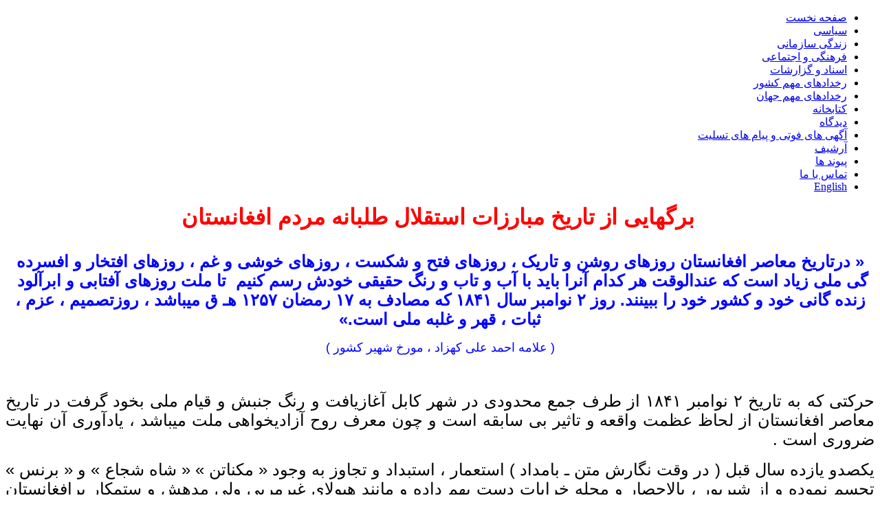

--- FILE ---
content_type: text/html; charset=utf-8
request_url: https://bamdaad.org/politics/4721-2023-08-20-12-55-18.html
body_size: 16629
content:
<!DOCTYPE html PUBLIC "-//W3C//DTD XHTML 1.0 Transitional//EN" "http://www.w3.org/TR/xhtml1/DTD/xhtml1-transitional.dtd">
<html xmlns="http://www.w3.org/1999/xhtml" xml:lang="en-gb" lang="en-gb" dir="rtl">
<head>
   <base href="https://bamdaad.org/politics/4721-2023-08-20-12-55-18.html" />
  <meta http-equiv="content-type" content="text/html; charset=utf-8" />
  <meta name="author" content="Mohsinzada" />
  <meta name="generator" content="Joomla! - Open Source Content Management" />
  <title>برگهایی از تاریخ مبارزات استقلال طلبانه مردم افغانستان</title>
  <script src="/media/system/js/mootools-core.js" type="text/javascript"></script>
  <script src="/media/system/js/core.js" type="text/javascript"></script>
  <script src="/media/system/js/caption.js" type="text/javascript"></script>
  <script type="text/javascript">
window.addEvent('load', function() {
				new JCaption('img.caption');
			});
  </script>

 <link rel="stylesheet" href="/templates/system/css/system.css" type="text/css" />
 <link rel="stylesheet" href="/templates/system/css/general.css" type="text/css" />
 <link rel="stylesheet" type="text/css" href="/templates/by_bamdaad/css/template.css" media="screen" />
 <!--[if IE 6]><link rel="stylesheet" href="/templates/by_bamdaad/css/template.ie6.css" type="text/css" media="screen" /><![endif]-->
 <!--[if IE 7]><link rel="stylesheet" href="/templates/by_bamdaad/css/template.ie7.css" type="text/css" media="screen" /><![endif]-->
 <script type="text/javascript">if ('undefined' != typeof jQuery) document._artxJQueryBackup = jQuery;</script>
 <script type="text/javascript" src="/templates/by_bamdaad/jquery.js"></script>
 <script type="text/javascript">jQuery.noConflict();</script>
 <script type="text/javascript" src="/templates/by_bamdaad/script.js"></script>
 <script type="text/javascript">if (document._artxJQueryBackup) jQuery = document._artxJQueryBackup;</script>
</head>
<body>
<div id="art-main">
    <div class="cleared reset-box"></div>
	<div id="art-hmenu-bg" class="art-bar art-nav"></div>
	<div class="cleared reset-box"></div>
	<div class="art-header">
		<div class="art-header-position">
			<div class="art-header-wrapper">
				<div class="cleared reset-box"></div>
				<div class="art-header-inner">
				<div class="art-logo"></div>
		    </div>
		</div>
		<a href="http://bamdaad.org"></a>
	</div>
</div>
<div class="cleared reset-box"></div>
<div class="art-box art-sheet">
    <div class="art-box-body art-sheet-body">
<div class="art-bar art-nav">
<div class="art-nav-outer">
			<ul class="art-hmenu"><li class="item-101"><a href="/">صفحه نخست</a></li><li class="item-111 current active"><a class=" active" href="/politics.html">سیاسی</a></li><li class="item-103"><a href="/zendagy-sazmani.html">زندگی سازمانی</a></li><li class="item-105"><a href="/ejtemaey.html">فرهنگی و اجتماعی </a></li><li class="item-106"><a href="/eqtesady.html">اسناد و گزارشات </a></li><li class="item-107"><a href="/rokhdad.html">رخدادهای مهم کشور</a></li><li class="item-112"><a href="/djahan.html">رخدادهای مهم جهان</a></li><li class="item-113"><a href="/khetabkhana.html">کتابخانه</a></li><li class="item-108"><a href="/didgah.html">دیدگاه</a></li><li class="item-104"><a href="/payamha-gozarishha.html">آگهی های فوتی و پیام های تسلیت</a></li><li class="item-102"><a href="/archive.html">آرشیف</a></li><li class="item-109"><a href="/paywandha.html">پیوند ها</a></li><li class="item-110"><a href="/tamasbama.html">تماس با ما</a></li><li class="item-114"><a href="/english.html">English</a></li></ul></div>
</div>
<div class="cleared reset-box"></div>
<div class="art-layout-wrapper">
    <div class="art-content-layout">
        <div class="art-content-layout-row">
<div class="art-layout-cell art-content">

<div class="item-page"><div class="art-box art-post">
    <div class="art-box-body art-post-body">
<div class="art-post-inner">
<div class="art-postcontent">
<div class="art-article"><p style="text-align: center;" dir="RTL"><span style="font-size: x-large; font-family: arial, helvetica, sans-serif; color: #000000;"> <span style="color: #ff0000;"><strong><span style="font-size: xx-large;">برگهایی از تاریخ مبارزات استقلال طلبانه مردم افغانستان</span></strong></span></span></p>
<p dir="RTL"><span style="font-size: x-large; font-family: arial, helvetica, sans-serif; color: #0000ff;"><img src="/images/sampledata/parks/Esteqlql afg.jpg" border="0" alt="" style="display: block; margin-left: auto; margin-right: auto;" /></span></p>
<p style="text-align: center;" dir="RTL"><span style="font-size: x-large; font-family: arial, helvetica, sans-serif; color: #0000ff;"><strong>« درتاریخ معاصر افغانستان روزهای روشن و تاریک ، روزهای فتح و شکست ، روزهای خوشی و غم ، روزهای افتخار و افسرده گی ملی زیاد است که عندالوقت هر کدام آنرا باید با آب و تاب و رنگ حقیقی خودش رسم کنیم  تا ملت روزهای آفتابی و ابرآلود  زنده گانی خود و کشور خود را ببینند. روز ۲ نوامبر سال ۱۸۴۱ که مصادف به ۱۷ رمضان ۱۲۵۷ هـ ق میباشد ، روزتصمیم ، عزم ، ثبات ، قهر و غلبه ملی است.»</strong></span></p>
<p style="text-align: center;" dir="RTL"><span style="font-size: large; font-family: arial, helvetica, sans-serif; color: #0000ff;">( علامه احمد علی کهزاد ، مورخ شهیر کشور )</span></p>
<p style="text-align: center;" dir="RTL"><span style="font-size: large; font-family: arial, helvetica, sans-serif;"> </span></p>
<p style="text-align: justify;" dir="RTL"><span style="font-size: x-large; font-family: arial, helvetica, sans-serif;"><span style="color: #000000;">حرکتی که به تاریخ ۲ نوامبر ۱۸۴۱ از طرف جمع محدودی در شهر کابل آغازیافت و رنگ جنبش و قیام ملی بخود گرفت در تاریخ معاصر افغانستان از لحاظ عظمت واقعه و تاثیر بی سابقه است و چون معرف روح آزادیخواهی ملت میباشد ، یادآوری آن نهایت ضروری است .</span></span></p>
<p style="text-align: justify;" dir="RTL"><span style="font-size: x-large; font-family: arial, helvetica, sans-serif; color: #000000;">یکصدو یازده سال قبل ( در وقت نگارش متن ـ بامداد ) استعمار ، استبداد و تجاوز به وجود « مکناتن » « شاه شجاع » و « برنس » تجسم نموده و از شیرپور ، بالاحصار و محله خرابات دست بهم داده و مانند هیولای غیرمریی ولی مدهش و ستمکار برافغانستان حکمفرمایی میکرد.</span></p>
<p style="text-align: justify;" dir="RTL"><span style="font-size: x-large; font-family: arial, helvetica, sans-serif; color: #000000;">قوای فرنگی* در سیاه سنگ و چونی شیرپور درقلعه های مختلف حومه شهر تمرکز داشت  و دسته دیگر در سیاه سنگ بنام شاه شجاع  ولی به امر صاحب منصبان اجانب با توپ و توپخانه در پیرامون موقف شاه  در بالاحصار افتاده بود . نظام الدوله وزیر خاینی که اجرای مقاصد اجنبی کمال آرزوی او بود در میان مکناتن و شاه شجاع کارهایی را سر به راه  میکرد که باید ملت را زبون ، قوم را سرافگنده و مملکت را به پرتگاه نیستی سوق دهد.</span></p>
<p style="text-align: justify;" dir="RTL"><span style="font-size: x-large; font-family: arial, helvetica, sans-serif; color: #000000;">۱۸۴۱ سال سوم سلطنت دوم شاه شجاع است که باید آنرا سال سوم تجاوز و اشغال مملکت بدست فرنگی حساب کرد. نیرنگ استعمار اجنبی که در این سه سال در وجود عناصر مفسد و وطن فروش خوب ریشه دوانیده بود از مراتب کامیابی های ظاهری لذت می برد. وضع مالیات تازه ، اخذ دسته های جدید عسکری، صرف حصه معاش سران غلزایی به تنخواه  و تجهیزات نظامی ، نقشه دستگیری و تبعید روسای متنفذ قوم به هندوستان ، بی بازخواستی ، حق تلفی ، بی امنی ، حقارت های شخصی ، تجاوز به مال و جان و حتی ناموس مردم که از هر کدام بوی استعباد ** قوم و ذلت ملت می آمد ، ذهنیت عامه را از هر رهگذر آماده ساخت تا هر طوری شود این دستگاه ستم و تعدی را از میان بردارند.</span></p>
<p style="text-align: justify;" dir="RTL"><span style="font-size: x-large; font-family: arial, helvetica, sans-serif; color: #000000;">قراریکه همه میدانند دسته یی از روسای قوم و سران ملت که اسمای ایشان زیب صفحات تاریخ است با ایمان قوی و اعتماد به نفس بار اول در خانه عبدالله خان اڅکزایی جمع شده اساس جنبش آزادی قوم و نجات ملت و مملکت  را از استعمار و استعباد خود و بیگانه گذاشتند و صبح ۲ نوامبر ۱۸۴۱ در حالیکه هنوز حرکت و رفت و آمد در شهر پیدار نشده بود ، چهار نفر از از سران مجاهد قوم : عبدالله خان اڅکزایی ،امین الله خان لوگری ، سکندر خان ، عبدالسلام  خان در میان جمع محدودی از مردمان شهر به اطراف باغجه و خانه الکساندر برنس گردآمدند.</span></p>
<p style="text-align: justify;" dir="RTL"><span style="font-size: x-large; font-family: arial, helvetica, sans-serif; color: #000000;">برنس میخواست با فرستادن نماینده باب مذاکراتی را بازکند ، سکندر خان با ضرب شمشیر سر نماینده را جدا کرد تا ابداْ حرفی از او شنیده نشود .</span></p>
<p style="text-align: justify;" dir="RTL"><span style="font-size: x-large; font-family: arial, helvetica, sans-serif; color: #000000;">خود برنس بر بام برآمد و میخواست با اعطای پول مجاهدین ملی را تطمیع کند. چون این اسلحه کارگر نه افتاد ، امر به ضرب گلوله باری داد . در اثر رفتار بالمثل مجاهدین چند نفر از فرنگی ها به ضرب گلوله کشته شد. که در آنجمله کپتان برادفت ، هم شامل بود. سپس برادر برنس ،چارل برنس ، کشته شد و مجاهدین خود را به در خانه برنس رسانیده آنرا آتش زدند و خود او را تکه تکه کردند.</span></p>
<p style="text-align: justify;" dir="RTL"><span style="font-size: x-large; font-family: arial, helvetica, sans-serif; color: #000000;">آتشی که بامداد روز ۲ نوامبر۱۸۴۱ در خانه برنس درخرابات بدست ملیون مشتعل شد ، آتشی بود که شعله های آنرا شاه شجاع و، مکناتن و الفنستن از بالاحصار ، شیرپور و سیاه سنگ تماشا میکردند ولی کسی به خاموش کردن آن موفق نشد.</span></p>
<p style="text-align: justify;" dir="RTL"><span style="font-size: x-large; font-family: arial, helvetica, sans-serif; color: #000000;">برنس امید زیادی به امداد قوای بالاحصار داشت ، واقعاْ کپتان کمپل ، با غندعسکر بنای مداخله را گذاشت ، ولی تمام افراد کمکی تباه و توپ های شان بدست غازی ها افتاد و در حالیکه آفتاب روز ۲ نوامبر عقب کنگره های حصار تاریخی کوه های کابل غروب میکرد ، نیروی ملی به موفقیت های درخشانی در نفس شهر کابل نایل آمده و قهر و این اضطراب هر دو محقق و لازم و ملزوم یکدیگر بود و بالاخره شدت همین قهر و توسعه همین اضطراب منتج بر آن شد که ملت افغان فایق و اجنبی  و اجنبی پرستان معدوم شوند.</span></p>
<p style="text-align: justify;" dir="RTL"><span style="font-size: x-large; font-family: arial, helvetica, sans-serif; color: #000000;"> </span></p>
<p style="text-align: justify;" dir="RTL"><span style="font-size: x-large; font-family: arial, helvetica, sans-serif; color: #000000;">*فرنگی : مردم عوام و نویسنده گان ملی افغانستان انگلیس ها را بنام « فرنگی » و یا « انگریز » یاد نموده و مینمایند.</span></p>
<p style="text-align: justify;" dir="RTL"><span style="font-size: x-large; font-family: arial, helvetica, sans-serif; color: #000000;">**استعاد به معنای برده گی بکار رفته است. (  بامداد )</span></p>
<p style="text-align: justify;" dir="RTL"><span style="font-size: x-large; font-family: arial, helvetica, sans-serif; color: #000000;"> </span></p>
<p style="text-align: justify;" dir="RTL"><span style="font-size: x-large; font-family: arial, helvetica, sans-serif; color: #000000;">برگرفته از کتاب « رجال و رویداد های تاریخی افغانستان »</span></p>
<p style="text-align: justify;" dir="RTL"><span style="font-size: x-large; font-family: arial, helvetica, sans-serif; color: #000000;">مولف : اجمد علی کهزاد</span></p>
<p style="text-align: justify;" dir="RTL"><span style="font-size: x-large; font-family: arial, helvetica, sans-serif; color: #000000;">چاپ اول : ۱۳۳۱ ، انجمن تاریخ افغانستان</span></p>
<p style="text-align: justify;" dir="RTL"><span style="font-size: x-large; font-family: arial, helvetica, sans-serif; color: #000000;">برگه ۱۴۰ ـ ۱۴۲( چاپ دوم ، دانش کتابخانه ، پشاور )</span></p>
<p style="text-align: justify;" dir="RTL"><span style="font-size: x-large; font-family: arial, helvetica, sans-serif; color: #000000;">بازتایپ : تارنمای بامداد</span></p>
<p style="text-align: justify;" dir="RTL"> </p>
<p dir="RTL"><span style="font-size: large; font-family: arial, helvetica, sans-serif; color: #ff0000;"><strong>بامداد ـ سیاسی ـ ۴/ ۲۳ـ ‍۱۹۰۸ </strong></span></p>
<p style="text-align: justify;" dir="RTL"><span style="font-size: large; font-family: arial, helvetica, sans-serif; color: #ff0000;"><strong>Copyright ©bamdaad 2023</strong></span></p>
<p style="text-align: justify;" dir="RTL"><span style="font-size: x-large; font-family: arial, helvetica, sans-serif;"> </span></p> </div>
</div>
<div class="cleared"></div>
</div>

		<div class="cleared"></div>
    </div>
</div>
</div>
  <div class="cleared"></div>
</div>

        </div>
    </div>
</div>
<div class="cleared"></div>



		<div class="cleared"></div>
    </div>
</div>
<div class="art-footer">
    <div class="art-footer-body">
        <div class="art-footer-center">
            <div class="art-footer-wrapper">
                <div class="art-footer-text">
                                                                                <br />
                    <br />
                    <br />
                    Copyright © www.bamdaad.org 2012			 | <a href="mailto:info@bamdaad.org">info@bamdaad.org</a><br />
                    <br />
                    <br />
                                    </div>
            </div>
        </div>
        <div class="cleared"></div>
    </div>
</div>

    <div class="cleared"></div>
</div>

<script>
  (function(i,s,o,g,r,a,m){i['GoogleAnalyticsObject']=r;i[r]=i[r]||function(){
  (i[r].q=i[r].q||[]).push(arguments)},i[r].l=1*new Date();a=s.createElement(o),
  m=s.getElementsByTagName(o)[0];a.async=1;a.src=g;m.parentNode.insertBefore(a,m)
  })(window,document,'script','https://www.google-analytics.com/analytics.js','ga');

  ga('create', 'UA-79554552-1', 'auto');
  ga('send', 'pageview');

</script>
</body>
</html>


--- FILE ---
content_type: text/plain
request_url: https://www.google-analytics.com/j/collect?v=1&_v=j102&a=1114236772&t=pageview&_s=1&dl=https%3A%2F%2Fbamdaad.org%2Fpolitics%2F4721-2023-08-20-12-55-18.html&ul=en-us%40posix&dt=%D8%A8%D8%B1%DA%AF%D9%87%D8%A7%DB%8C%DB%8C%20%D8%A7%D8%B2%20%D8%AA%D8%A7%D8%B1%DB%8C%D8%AE%20%D9%85%D8%A8%D8%A7%D8%B1%D8%B2%D8%A7%D8%AA%20%D8%A7%D8%B3%D8%AA%D9%82%D9%84%D8%A7%D9%84%20%D8%B7%D9%84%D8%A8%D8%A7%D9%86%D9%87%20%D9%85%D8%B1%D8%AF%D9%85%20%D8%A7%D9%81%D8%BA%D8%A7%D9%86%D8%B3%D8%AA%D8%A7%D9%86&sr=1280x720&vp=1280x720&_u=IEBAAEABAAAAACAAI~&jid=288615212&gjid=931928521&cid=1020665730.1769901546&tid=UA-79554552-1&_gid=1279224366.1769901546&_r=1&_slc=1&z=1851912981
body_size: -449
content:
2,cG-J6QT4MLGKM